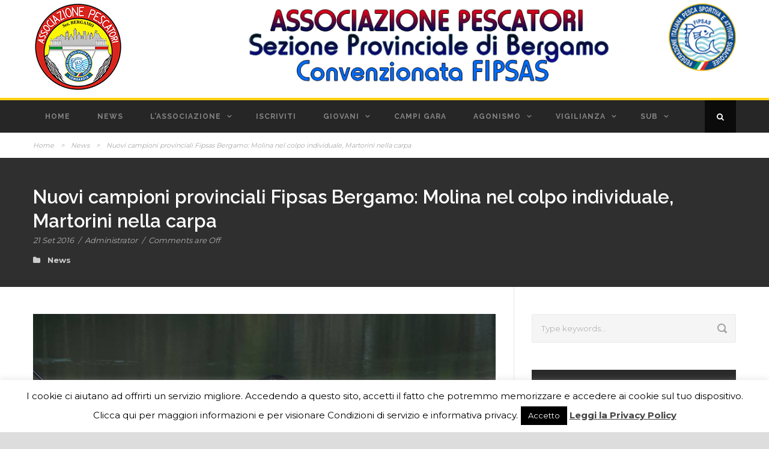

--- FILE ---
content_type: text/html; charset=UTF-8
request_url: https://www.fipsasbergamo.it/nuovi-campioni-provinciali-fipsas-bergamo-molina-nel-colpo-individuale-martorini-nella-carpa/
body_size: 14960
content:
<!DOCTYPE html>
<!--[if IE 7]><html class="ie ie7 ltie8 ltie9" lang="it-IT"><![endif]-->
<!--[if IE 8]><html class="ie ie8 ltie9" lang="it-IT"><![endif]-->
<!--[if !(IE 7) | !(IE 8)  ]><!-->
<html lang="it-IT">
<!--<![endif]-->

<head>
	<meta charset="UTF-8" />
	<meta name="viewport" content="initial-scale=1.0" />	
		
	<link rel="pingback" href="https://www.fipsasbergamo.it/xmlrpc.php" />
	<title>Nuovi campioni provinciali Fipsas Bergamo: Molina nel colpo individuale, Martorini nella carpa &#8211; Fipsas Bergamo</title>
<meta name='robots' content='max-image-preview:large' />
<link rel='dns-prefetch' href='//maps.google.com' />
<link rel='dns-prefetch' href='//platform-api.sharethis.com' />
<link rel='dns-prefetch' href='//fonts.googleapis.com' />
<link rel="alternate" type="application/rss+xml" title="Fipsas Bergamo &raquo; Feed" href="https://www.fipsasbergamo.it/feed/" />
<link rel="alternate" type="application/rss+xml" title="Fipsas Bergamo &raquo; Feed dei commenti" href="https://www.fipsasbergamo.it/comments/feed/" />
<script type="text/javascript">
window._wpemojiSettings = {"baseUrl":"https:\/\/s.w.org\/images\/core\/emoji\/14.0.0\/72x72\/","ext":".png","svgUrl":"https:\/\/s.w.org\/images\/core\/emoji\/14.0.0\/svg\/","svgExt":".svg","source":{"concatemoji":"https:\/\/www.fipsasbergamo.it\/wp-includes\/js\/wp-emoji-release.min.js?ver=6.1.9"}};
/*! This file is auto-generated */
!function(e,a,t){var n,r,o,i=a.createElement("canvas"),p=i.getContext&&i.getContext("2d");function s(e,t){var a=String.fromCharCode,e=(p.clearRect(0,0,i.width,i.height),p.fillText(a.apply(this,e),0,0),i.toDataURL());return p.clearRect(0,0,i.width,i.height),p.fillText(a.apply(this,t),0,0),e===i.toDataURL()}function c(e){var t=a.createElement("script");t.src=e,t.defer=t.type="text/javascript",a.getElementsByTagName("head")[0].appendChild(t)}for(o=Array("flag","emoji"),t.supports={everything:!0,everythingExceptFlag:!0},r=0;r<o.length;r++)t.supports[o[r]]=function(e){if(p&&p.fillText)switch(p.textBaseline="top",p.font="600 32px Arial",e){case"flag":return s([127987,65039,8205,9895,65039],[127987,65039,8203,9895,65039])?!1:!s([55356,56826,55356,56819],[55356,56826,8203,55356,56819])&&!s([55356,57332,56128,56423,56128,56418,56128,56421,56128,56430,56128,56423,56128,56447],[55356,57332,8203,56128,56423,8203,56128,56418,8203,56128,56421,8203,56128,56430,8203,56128,56423,8203,56128,56447]);case"emoji":return!s([129777,127995,8205,129778,127999],[129777,127995,8203,129778,127999])}return!1}(o[r]),t.supports.everything=t.supports.everything&&t.supports[o[r]],"flag"!==o[r]&&(t.supports.everythingExceptFlag=t.supports.everythingExceptFlag&&t.supports[o[r]]);t.supports.everythingExceptFlag=t.supports.everythingExceptFlag&&!t.supports.flag,t.DOMReady=!1,t.readyCallback=function(){t.DOMReady=!0},t.supports.everything||(n=function(){t.readyCallback()},a.addEventListener?(a.addEventListener("DOMContentLoaded",n,!1),e.addEventListener("load",n,!1)):(e.attachEvent("onload",n),a.attachEvent("onreadystatechange",function(){"complete"===a.readyState&&t.readyCallback()})),(e=t.source||{}).concatemoji?c(e.concatemoji):e.wpemoji&&e.twemoji&&(c(e.twemoji),c(e.wpemoji)))}(window,document,window._wpemojiSettings);
</script>
<style type="text/css">
img.wp-smiley,
img.emoji {
	display: inline !important;
	border: none !important;
	box-shadow: none !important;
	height: 1em !important;
	width: 1em !important;
	margin: 0 0.07em !important;
	vertical-align: -0.1em !important;
	background: none !important;
	padding: 0 !important;
}
</style>
	<link rel='stylesheet' id='twb-open-sans-css' href='https://fonts.googleapis.com/css?family=Open+Sans%3A300%2C400%2C500%2C600%2C700%2C800&#038;display=swap&#038;ver=6.1.9' type='text/css' media='all' />
<link rel='stylesheet' id='twbbwg-global-css' href='https://www.fipsasbergamo.it/wp-content/plugins/photo-gallery/booster/assets/css/global.css?ver=1.0.0' type='text/css' media='all' />
<link rel='stylesheet' id='wp-block-library-css' href='https://www.fipsasbergamo.it/wp-includes/css/dist/block-library/style.min.css?ver=6.1.9' type='text/css' media='all' />
<link rel='stylesheet' id='classic-theme-styles-css' href='https://www.fipsasbergamo.it/wp-includes/css/classic-themes.min.css?ver=1' type='text/css' media='all' />
<style id='global-styles-inline-css' type='text/css'>
body{--wp--preset--color--black: #000000;--wp--preset--color--cyan-bluish-gray: #abb8c3;--wp--preset--color--white: #ffffff;--wp--preset--color--pale-pink: #f78da7;--wp--preset--color--vivid-red: #cf2e2e;--wp--preset--color--luminous-vivid-orange: #ff6900;--wp--preset--color--luminous-vivid-amber: #fcb900;--wp--preset--color--light-green-cyan: #7bdcb5;--wp--preset--color--vivid-green-cyan: #00d084;--wp--preset--color--pale-cyan-blue: #8ed1fc;--wp--preset--color--vivid-cyan-blue: #0693e3;--wp--preset--color--vivid-purple: #9b51e0;--wp--preset--gradient--vivid-cyan-blue-to-vivid-purple: linear-gradient(135deg,rgba(6,147,227,1) 0%,rgb(155,81,224) 100%);--wp--preset--gradient--light-green-cyan-to-vivid-green-cyan: linear-gradient(135deg,rgb(122,220,180) 0%,rgb(0,208,130) 100%);--wp--preset--gradient--luminous-vivid-amber-to-luminous-vivid-orange: linear-gradient(135deg,rgba(252,185,0,1) 0%,rgba(255,105,0,1) 100%);--wp--preset--gradient--luminous-vivid-orange-to-vivid-red: linear-gradient(135deg,rgba(255,105,0,1) 0%,rgb(207,46,46) 100%);--wp--preset--gradient--very-light-gray-to-cyan-bluish-gray: linear-gradient(135deg,rgb(238,238,238) 0%,rgb(169,184,195) 100%);--wp--preset--gradient--cool-to-warm-spectrum: linear-gradient(135deg,rgb(74,234,220) 0%,rgb(151,120,209) 20%,rgb(207,42,186) 40%,rgb(238,44,130) 60%,rgb(251,105,98) 80%,rgb(254,248,76) 100%);--wp--preset--gradient--blush-light-purple: linear-gradient(135deg,rgb(255,206,236) 0%,rgb(152,150,240) 100%);--wp--preset--gradient--blush-bordeaux: linear-gradient(135deg,rgb(254,205,165) 0%,rgb(254,45,45) 50%,rgb(107,0,62) 100%);--wp--preset--gradient--luminous-dusk: linear-gradient(135deg,rgb(255,203,112) 0%,rgb(199,81,192) 50%,rgb(65,88,208) 100%);--wp--preset--gradient--pale-ocean: linear-gradient(135deg,rgb(255,245,203) 0%,rgb(182,227,212) 50%,rgb(51,167,181) 100%);--wp--preset--gradient--electric-grass: linear-gradient(135deg,rgb(202,248,128) 0%,rgb(113,206,126) 100%);--wp--preset--gradient--midnight: linear-gradient(135deg,rgb(2,3,129) 0%,rgb(40,116,252) 100%);--wp--preset--duotone--dark-grayscale: url('#wp-duotone-dark-grayscale');--wp--preset--duotone--grayscale: url('#wp-duotone-grayscale');--wp--preset--duotone--purple-yellow: url('#wp-duotone-purple-yellow');--wp--preset--duotone--blue-red: url('#wp-duotone-blue-red');--wp--preset--duotone--midnight: url('#wp-duotone-midnight');--wp--preset--duotone--magenta-yellow: url('#wp-duotone-magenta-yellow');--wp--preset--duotone--purple-green: url('#wp-duotone-purple-green');--wp--preset--duotone--blue-orange: url('#wp-duotone-blue-orange');--wp--preset--font-size--small: 13px;--wp--preset--font-size--medium: 20px;--wp--preset--font-size--large: 36px;--wp--preset--font-size--x-large: 42px;--wp--preset--spacing--20: 0.44rem;--wp--preset--spacing--30: 0.67rem;--wp--preset--spacing--40: 1rem;--wp--preset--spacing--50: 1.5rem;--wp--preset--spacing--60: 2.25rem;--wp--preset--spacing--70: 3.38rem;--wp--preset--spacing--80: 5.06rem;}:where(.is-layout-flex){gap: 0.5em;}body .is-layout-flow > .alignleft{float: left;margin-inline-start: 0;margin-inline-end: 2em;}body .is-layout-flow > .alignright{float: right;margin-inline-start: 2em;margin-inline-end: 0;}body .is-layout-flow > .aligncenter{margin-left: auto !important;margin-right: auto !important;}body .is-layout-constrained > .alignleft{float: left;margin-inline-start: 0;margin-inline-end: 2em;}body .is-layout-constrained > .alignright{float: right;margin-inline-start: 2em;margin-inline-end: 0;}body .is-layout-constrained > .aligncenter{margin-left: auto !important;margin-right: auto !important;}body .is-layout-constrained > :where(:not(.alignleft):not(.alignright):not(.alignfull)){max-width: var(--wp--style--global--content-size);margin-left: auto !important;margin-right: auto !important;}body .is-layout-constrained > .alignwide{max-width: var(--wp--style--global--wide-size);}body .is-layout-flex{display: flex;}body .is-layout-flex{flex-wrap: wrap;align-items: center;}body .is-layout-flex > *{margin: 0;}:where(.wp-block-columns.is-layout-flex){gap: 2em;}.has-black-color{color: var(--wp--preset--color--black) !important;}.has-cyan-bluish-gray-color{color: var(--wp--preset--color--cyan-bluish-gray) !important;}.has-white-color{color: var(--wp--preset--color--white) !important;}.has-pale-pink-color{color: var(--wp--preset--color--pale-pink) !important;}.has-vivid-red-color{color: var(--wp--preset--color--vivid-red) !important;}.has-luminous-vivid-orange-color{color: var(--wp--preset--color--luminous-vivid-orange) !important;}.has-luminous-vivid-amber-color{color: var(--wp--preset--color--luminous-vivid-amber) !important;}.has-light-green-cyan-color{color: var(--wp--preset--color--light-green-cyan) !important;}.has-vivid-green-cyan-color{color: var(--wp--preset--color--vivid-green-cyan) !important;}.has-pale-cyan-blue-color{color: var(--wp--preset--color--pale-cyan-blue) !important;}.has-vivid-cyan-blue-color{color: var(--wp--preset--color--vivid-cyan-blue) !important;}.has-vivid-purple-color{color: var(--wp--preset--color--vivid-purple) !important;}.has-black-background-color{background-color: var(--wp--preset--color--black) !important;}.has-cyan-bluish-gray-background-color{background-color: var(--wp--preset--color--cyan-bluish-gray) !important;}.has-white-background-color{background-color: var(--wp--preset--color--white) !important;}.has-pale-pink-background-color{background-color: var(--wp--preset--color--pale-pink) !important;}.has-vivid-red-background-color{background-color: var(--wp--preset--color--vivid-red) !important;}.has-luminous-vivid-orange-background-color{background-color: var(--wp--preset--color--luminous-vivid-orange) !important;}.has-luminous-vivid-amber-background-color{background-color: var(--wp--preset--color--luminous-vivid-amber) !important;}.has-light-green-cyan-background-color{background-color: var(--wp--preset--color--light-green-cyan) !important;}.has-vivid-green-cyan-background-color{background-color: var(--wp--preset--color--vivid-green-cyan) !important;}.has-pale-cyan-blue-background-color{background-color: var(--wp--preset--color--pale-cyan-blue) !important;}.has-vivid-cyan-blue-background-color{background-color: var(--wp--preset--color--vivid-cyan-blue) !important;}.has-vivid-purple-background-color{background-color: var(--wp--preset--color--vivid-purple) !important;}.has-black-border-color{border-color: var(--wp--preset--color--black) !important;}.has-cyan-bluish-gray-border-color{border-color: var(--wp--preset--color--cyan-bluish-gray) !important;}.has-white-border-color{border-color: var(--wp--preset--color--white) !important;}.has-pale-pink-border-color{border-color: var(--wp--preset--color--pale-pink) !important;}.has-vivid-red-border-color{border-color: var(--wp--preset--color--vivid-red) !important;}.has-luminous-vivid-orange-border-color{border-color: var(--wp--preset--color--luminous-vivid-orange) !important;}.has-luminous-vivid-amber-border-color{border-color: var(--wp--preset--color--luminous-vivid-amber) !important;}.has-light-green-cyan-border-color{border-color: var(--wp--preset--color--light-green-cyan) !important;}.has-vivid-green-cyan-border-color{border-color: var(--wp--preset--color--vivid-green-cyan) !important;}.has-pale-cyan-blue-border-color{border-color: var(--wp--preset--color--pale-cyan-blue) !important;}.has-vivid-cyan-blue-border-color{border-color: var(--wp--preset--color--vivid-cyan-blue) !important;}.has-vivid-purple-border-color{border-color: var(--wp--preset--color--vivid-purple) !important;}.has-vivid-cyan-blue-to-vivid-purple-gradient-background{background: var(--wp--preset--gradient--vivid-cyan-blue-to-vivid-purple) !important;}.has-light-green-cyan-to-vivid-green-cyan-gradient-background{background: var(--wp--preset--gradient--light-green-cyan-to-vivid-green-cyan) !important;}.has-luminous-vivid-amber-to-luminous-vivid-orange-gradient-background{background: var(--wp--preset--gradient--luminous-vivid-amber-to-luminous-vivid-orange) !important;}.has-luminous-vivid-orange-to-vivid-red-gradient-background{background: var(--wp--preset--gradient--luminous-vivid-orange-to-vivid-red) !important;}.has-very-light-gray-to-cyan-bluish-gray-gradient-background{background: var(--wp--preset--gradient--very-light-gray-to-cyan-bluish-gray) !important;}.has-cool-to-warm-spectrum-gradient-background{background: var(--wp--preset--gradient--cool-to-warm-spectrum) !important;}.has-blush-light-purple-gradient-background{background: var(--wp--preset--gradient--blush-light-purple) !important;}.has-blush-bordeaux-gradient-background{background: var(--wp--preset--gradient--blush-bordeaux) !important;}.has-luminous-dusk-gradient-background{background: var(--wp--preset--gradient--luminous-dusk) !important;}.has-pale-ocean-gradient-background{background: var(--wp--preset--gradient--pale-ocean) !important;}.has-electric-grass-gradient-background{background: var(--wp--preset--gradient--electric-grass) !important;}.has-midnight-gradient-background{background: var(--wp--preset--gradient--midnight) !important;}.has-small-font-size{font-size: var(--wp--preset--font-size--small) !important;}.has-medium-font-size{font-size: var(--wp--preset--font-size--medium) !important;}.has-large-font-size{font-size: var(--wp--preset--font-size--large) !important;}.has-x-large-font-size{font-size: var(--wp--preset--font-size--x-large) !important;}
.wp-block-navigation a:where(:not(.wp-element-button)){color: inherit;}
:where(.wp-block-columns.is-layout-flex){gap: 2em;}
.wp-block-pullquote{font-size: 1.5em;line-height: 1.6;}
</style>
<link rel='stylesheet' id='fontawsome-css-css' href='https://www.fipsasbergamo.it/wp-content/plugins/accesspress-social-login-lite/css/font-awesome/font-awesome.min.css?ver=3.3.8' type='text/css' media='all' />
<link rel='stylesheet' id='apsl-frontend-css-css' href='https://www.fipsasbergamo.it/wp-content/plugins/accesspress-social-login-lite/css/frontend.css?ver=3.3.8' type='text/css' media='all' />
<link rel='stylesheet' id='contact-form-7-css' href='https://www.fipsasbergamo.it/wp-content/plugins/contact-form-7/includes/css/styles.css?ver=5.1.1' type='text/css' media='all' />
<link rel='stylesheet' id='cookie-law-info-css' href='https://www.fipsasbergamo.it/wp-content/plugins/cookie-law-info/legacy/public/css/cookie-law-info-public.css?ver=3.3.5' type='text/css' media='all' />
<link rel='stylesheet' id='cookie-law-info-gdpr-css' href='https://www.fipsasbergamo.it/wp-content/plugins/cookie-law-info/legacy/public/css/cookie-law-info-gdpr.css?ver=3.3.5' type='text/css' media='all' />
<link rel='stylesheet' id='bwg_fonts-css' href='https://www.fipsasbergamo.it/wp-content/plugins/photo-gallery/css/bwg-fonts/fonts.css?ver=0.0.1' type='text/css' media='all' />
<link rel='stylesheet' id='sumoselect-css' href='https://www.fipsasbergamo.it/wp-content/plugins/photo-gallery/css/sumoselect.min.css?ver=3.4.6' type='text/css' media='all' />
<link rel='stylesheet' id='mCustomScrollbar-css' href='https://www.fipsasbergamo.it/wp-content/plugins/photo-gallery/css/jquery.mCustomScrollbar.min.css?ver=3.1.5' type='text/css' media='all' />
<link rel='stylesheet' id='bwg_frontend-css' href='https://www.fipsasbergamo.it/wp-content/plugins/photo-gallery/css/styles.min.css?ver=1.8.35' type='text/css' media='all' />
<link rel='stylesheet' id='bkswcss-css' href='https://www.fipsasbergamo.it/wp-content/plugins/tnm-shortcode/css/shortcode.css?ver=6.1.9' type='text/css' media='all' />
<link rel='stylesheet' id='wpgmp-frontend-css' href='https://www.fipsasbergamo.it/wp-content/plugins/wp-google-map-plugin/assets/css/wpgmp_all_frontend.css?ver=4.8.4' type='text/css' media='all' />
<link rel='stylesheet' id='style-css' href='https://www.fipsasbergamo.it/wp-content/themes/urbanmag/style.css?ver=6.1.9' type='text/css' media='all' />
<link rel='stylesheet' id='Raleway-google-font-css' href='https://fonts.googleapis.com/css?family=Raleway%3A100%2C200%2C300%2Cregular%2C500%2C600%2C700%2C800%2C900&#038;subset=latin&#038;ver=6.1.9' type='text/css' media='all' />
<link rel='stylesheet' id='Montserrat-google-font-css' href='https://fonts.googleapis.com/css?family=Montserrat%3Aregular%2C700&#038;subset=latin&#038;ver=6.1.9' type='text/css' media='all' />
<link rel='stylesheet' id='superfish-css' href='https://www.fipsasbergamo.it/wp-content/themes/urbanmag/plugins/superfish/css/superfish.css?ver=6.1.9' type='text/css' media='all' />
<link rel='stylesheet' id='dlmenu-css' href='https://www.fipsasbergamo.it/wp-content/themes/urbanmag/plugins/dl-menu/component.css?ver=6.1.9' type='text/css' media='all' />
<link rel='stylesheet' id='font-awesome-css' href='https://www.fipsasbergamo.it/wp-content/themes/urbanmag/plugins/font-awesome-new/css/font-awesome.min.css?ver=6.1.9' type='text/css' media='all' />
<link rel='stylesheet' id='jquery-fancybox-css' href='https://www.fipsasbergamo.it/wp-content/themes/urbanmag/plugins/fancybox/jquery.fancybox.css?ver=6.1.9' type='text/css' media='all' />
<link rel='stylesheet' id='flexslider-css' href='https://www.fipsasbergamo.it/wp-content/themes/urbanmag/plugins/flexslider/flexslider.css?ver=6.1.9' type='text/css' media='all' />
<link rel='stylesheet' id='style-responsive-css' href='https://www.fipsasbergamo.it/wp-content/themes/urbanmag/stylesheet/style-responsive.css?ver=6.1.9' type='text/css' media='all' />
<link rel='stylesheet' id='style-custom-css' href='https://www.fipsasbergamo.it/wp-content/themes/urbanmag/stylesheet/style-custom.css?ver=6.1.9' type='text/css' media='all' />
<link rel='stylesheet' id='login-with-ajax-css' href='https://www.fipsasbergamo.it/wp-content/plugins/login-with-ajax/templates/widget.css?ver=4.4' type='text/css' media='all' />
<link rel='stylesheet' id='tablepress-default-css' href='https://www.fipsasbergamo.it/wp-content/tablepress-combined.min.css?ver=1' type='text/css' media='all' />
<script type='text/javascript' src='https://www.fipsasbergamo.it/wp-includes/js/jquery/jquery.min.js?ver=3.6.1' id='jquery-core-js'></script>
<script type='text/javascript' src='https://www.fipsasbergamo.it/wp-includes/js/jquery/jquery-migrate.min.js?ver=3.3.2' id='jquery-migrate-js'></script>
<script type='text/javascript' src='https://www.fipsasbergamo.it/wp-content/plugins/photo-gallery/booster/assets/js/circle-progress.js?ver=1.2.2' id='twbbwg-circle-js'></script>
<script type='text/javascript' id='twbbwg-global-js-extra'>
/* <![CDATA[ */
var twb = {"nonce":"e17ad27125","ajax_url":"https:\/\/www.fipsasbergamo.it\/wp-admin\/admin-ajax.php","plugin_url":"https:\/\/www.fipsasbergamo.it\/wp-content\/plugins\/photo-gallery\/booster","href":"https:\/\/www.fipsasbergamo.it\/wp-admin\/admin.php?page=twbbwg_photo-gallery"};
var twb = {"nonce":"e17ad27125","ajax_url":"https:\/\/www.fipsasbergamo.it\/wp-admin\/admin-ajax.php","plugin_url":"https:\/\/www.fipsasbergamo.it\/wp-content\/plugins\/photo-gallery\/booster","href":"https:\/\/www.fipsasbergamo.it\/wp-admin\/admin.php?page=twbbwg_photo-gallery"};
/* ]]> */
</script>
<script type='text/javascript' src='https://www.fipsasbergamo.it/wp-content/plugins/photo-gallery/booster/assets/js/global.js?ver=1.0.0' id='twbbwg-global-js'></script>
<script type='text/javascript' src='https://www.fipsasbergamo.it/wp-content/plugins/accesspress-social-login-lite/js/frontend.js?ver=3.3.8' id='apsl-frontend-js-js'></script>
<script type='text/javascript' id='cookie-law-info-js-extra'>
/* <![CDATA[ */
var Cli_Data = {"nn_cookie_ids":[],"cookielist":[],"non_necessary_cookies":[],"ccpaEnabled":"","ccpaRegionBased":"","ccpaBarEnabled":"","strictlyEnabled":["necessary","obligatoire"],"ccpaType":"gdpr","js_blocking":"","custom_integration":"","triggerDomRefresh":"","secure_cookies":""};
var cli_cookiebar_settings = {"animate_speed_hide":"500","animate_speed_show":"500","background":"#fff","border":"#444","border_on":"","button_1_button_colour":"#000","button_1_button_hover":"#000000","button_1_link_colour":"#fff","button_1_as_button":"1","button_1_new_win":"","button_2_button_colour":"#333","button_2_button_hover":"#292929","button_2_link_colour":"#444","button_2_as_button":"","button_2_hidebar":"","button_3_button_colour":"#000","button_3_button_hover":"#000000","button_3_link_colour":"#fff","button_3_as_button":"1","button_3_new_win":"","button_4_button_colour":"#000","button_4_button_hover":"#000000","button_4_link_colour":"#fff","button_4_as_button":"1","button_7_button_colour":"#61a229","button_7_button_hover":"#4e8221","button_7_link_colour":"#fff","button_7_as_button":"1","button_7_new_win":"","font_family":"inherit","header_fix":"","notify_animate_hide":"1","notify_animate_show":"","notify_div_id":"#cookie-law-info-bar","notify_position_horizontal":"right","notify_position_vertical":"bottom","scroll_close":"","scroll_close_reload":"","accept_close_reload":"","reject_close_reload":"","showagain_tab":"1","showagain_background":"#fff","showagain_border":"#000","showagain_div_id":"#cookie-law-info-again","showagain_x_position":"100px","text":"#000","show_once_yn":"","show_once":"10000","logging_on":"","as_popup":"","popup_overlay":"1","bar_heading_text":"","cookie_bar_as":"banner","popup_showagain_position":"bottom-right","widget_position":"left"};
var log_object = {"ajax_url":"https:\/\/www.fipsasbergamo.it\/wp-admin\/admin-ajax.php"};
/* ]]> */
</script>
<script type='text/javascript' src='https://www.fipsasbergamo.it/wp-content/plugins/cookie-law-info/legacy/public/js/cookie-law-info-public.js?ver=3.3.5' id='cookie-law-info-js'></script>
<script type='text/javascript' src='https://www.fipsasbergamo.it/wp-content/plugins/photo-gallery/js/jquery.sumoselect.min.js?ver=3.4.6' id='sumoselect-js'></script>
<script type='text/javascript' src='https://www.fipsasbergamo.it/wp-content/plugins/photo-gallery/js/tocca.min.js?ver=2.0.9' id='bwg_mobile-js'></script>
<script type='text/javascript' src='https://www.fipsasbergamo.it/wp-content/plugins/photo-gallery/js/jquery.mCustomScrollbar.concat.min.js?ver=3.1.5' id='mCustomScrollbar-js'></script>
<script type='text/javascript' src='https://www.fipsasbergamo.it/wp-content/plugins/photo-gallery/js/jquery.fullscreen.min.js?ver=0.6.0' id='jquery-fullscreen-js'></script>
<script type='text/javascript' id='bwg_frontend-js-extra'>
/* <![CDATA[ */
var bwg_objectsL10n = {"bwg_field_required":"campo obbligatorio.","bwg_mail_validation":"Questo non \u00e8 un indirizzo email valido. ","bwg_search_result":"Non ci sono immagini corrispondenti alla tua ricerca.","bwg_select_tag":"Select Tag","bwg_order_by":"Order By","bwg_search":"Cerca","bwg_show_ecommerce":"Show Ecommerce","bwg_hide_ecommerce":"Hide Ecommerce","bwg_show_comments":"Mostra commenti","bwg_hide_comments":"Nascondi commenti","bwg_restore":"Ripristina","bwg_maximize":"Massimizza","bwg_fullscreen":"Schermo intero","bwg_exit_fullscreen":"Uscire a schermo intero","bwg_search_tag":"SEARCH...","bwg_tag_no_match":"No tags found","bwg_all_tags_selected":"All tags selected","bwg_tags_selected":"tags selected","play":"Riproduci","pause":"Pausa","is_pro":"","bwg_play":"Riproduci","bwg_pause":"Pausa","bwg_hide_info":"Nascondi informazioni","bwg_show_info":"Mostra info","bwg_hide_rating":"Hide rating","bwg_show_rating":"Show rating","ok":"Ok","cancel":"Cancel","select_all":"Select all","lazy_load":"0","lazy_loader":"https:\/\/www.fipsasbergamo.it\/wp-content\/plugins\/photo-gallery\/images\/ajax_loader.png","front_ajax":"0","bwg_tag_see_all":"vedi tutti i tag","bwg_tag_see_less":"see less tags"};
/* ]]> */
</script>
<script type='text/javascript' src='https://www.fipsasbergamo.it/wp-content/plugins/photo-gallery/js/scripts.min.js?ver=1.8.35' id='bwg_frontend-js'></script>
<script type='text/javascript' src='//platform-api.sharethis.com/js/sharethis.js#source=googleanalytics-wordpress#product=ga' id='googleanalytics-platform-sharethis-js'></script>
<script type='text/javascript' id='login-with-ajax-js-extra'>
/* <![CDATA[ */
var LWA = {"ajaxurl":"https:\/\/www.fipsasbergamo.it\/wp-admin\/admin-ajax.php","off":""};
/* ]]> */
</script>
<script type='text/javascript' src='https://www.fipsasbergamo.it/wp-content/plugins/login-with-ajax/templates/login-with-ajax.legacy.min.js?ver=4.4' id='login-with-ajax-js'></script>
<script type='text/javascript' src='https://www.fipsasbergamo.it/wp-content/plugins/login-with-ajax/ajaxify/ajaxify.min.js?ver=4.4' id='login-with-ajax-ajaxify-js'></script>
<link rel="https://api.w.org/" href="https://www.fipsasbergamo.it/wp-json/" /><link rel="alternate" type="application/json" href="https://www.fipsasbergamo.it/wp-json/wp/v2/posts/4511" /><link rel="EditURI" type="application/rsd+xml" title="RSD" href="https://www.fipsasbergamo.it/xmlrpc.php?rsd" />
<link rel="wlwmanifest" type="application/wlwmanifest+xml" href="https://www.fipsasbergamo.it/wp-includes/wlwmanifest.xml" />
<meta name="generator" content="WordPress 6.1.9" />
<link rel="canonical" href="https://www.fipsasbergamo.it/nuovi-campioni-provinciali-fipsas-bergamo-molina-nel-colpo-individuale-martorini-nella-carpa/" />
<link rel='shortlink' href='https://www.fipsasbergamo.it/?p=4511' />
<link rel="alternate" type="application/json+oembed" href="https://www.fipsasbergamo.it/wp-json/oembed/1.0/embed?url=https%3A%2F%2Fwww.fipsasbergamo.it%2Fnuovi-campioni-provinciali-fipsas-bergamo-molina-nel-colpo-individuale-martorini-nella-carpa%2F" />
<link rel="alternate" type="text/xml+oembed" href="https://www.fipsasbergamo.it/wp-json/oembed/1.0/embed?url=https%3A%2F%2Fwww.fipsasbergamo.it%2Fnuovi-campioni-provinciali-fipsas-bergamo-molina-nel-colpo-individuale-martorini-nella-carpa%2F&#038;format=xml" />
<meta name="generator" content="Redux 4.5.7" /><!-- load the script for older ie version -->
<!--[if lt IE 9]>
<script src="https://www.fipsasbergamo.it/wp-content/themes/urbanmag/javascript/html5.js" type="text/javascript"></script>
<script src="https://www.fipsasbergamo.it/wp-content/themes/urbanmag/plugins/easy-pie-chart/excanvas.js" type="text/javascript"></script>
<![endif]-->
<script>
(function() {
	(function (i, s, o, g, r, a, m) {
		i['GoogleAnalyticsObject'] = r;
		i[r] = i[r] || function () {
				(i[r].q = i[r].q || []).push(arguments)
			}, i[r].l = 1 * new Date();
		a = s.createElement(o),
			m = s.getElementsByTagName(o)[0];
		a.async = 1;
		a.src = g;
		m.parentNode.insertBefore(a, m)
	})(window, document, 'script', 'https://google-analytics.com/analytics.js', 'ga');

	ga('create', 'UA-2108457-19', 'auto');
			ga('send', 'pageview');
	})();
</script>
		<style type="text/css" id="wp-custom-css">
			.gdlr-header-container {
 height: 200.4px;
}
		</style>
		</head>

<body class="post-template-default single single-post postid-4511 single-format-standard">
<div class="body-wrapper  style-header-1 float-menu float-sidebar" data-home="https://www.fipsasbergamo.it" >
		
	<!-- top navigation -->
		
	
		<header class="gdlr-header-wrapper normal-header"  >

		<!-- logo -->
		<div class="gdlr-header-container container">
			<div class="gdlr-header-inner">
				<!-- logo -->
				<div class="gdlr-logo">
					<a href="https://www.fipsasbergamo.it" >
						<img src="https://www.fipsasbergamo.it/wp-content/uploads/2023/03/logo_fipsas_bergamo-150.jpg" alt="" width="150" height="150" />					</a>
					<div class="gdlr-responsive-navigation dl-menuwrapper" id="gdlr-responsive-navigation" ><button class="dl-trigger">Open Menu</button><ul id="menu-principale" class="dl-menu gdlr-main-mobile-menu"><li id="menu-item-11972" class="menu-item menu-item-type-post_type menu-item-object-page menu-item-home menu-item-11972"><a href="https://www.fipsasbergamo.it/">Home</a></li>
<li id="menu-item-7860" class="menu-item menu-item-type-taxonomy menu-item-object-category current-post-ancestor current-menu-parent current-post-parent menu-item-7860"><a href="https://www.fipsasbergamo.it/category/news/">News</a></li>
<li id="menu-item-666" class="menu-item menu-item-type-post_type menu-item-object-page menu-item-has-children menu-item-666"><a href="https://www.fipsasbergamo.it/chi-siamo/">L&#8217;Associazione</a>
<ul class="dl-submenu">
	<li id="menu-item-10204" class="menu-item menu-item-type-post_type menu-item-object-page menu-item-10204"><a href="https://www.fipsasbergamo.it/storia/">Storia</a></li>
	<li id="menu-item-5593" class="menu-item menu-item-type-post_type menu-item-object-page menu-item-5593"><a href="https://www.fipsasbergamo.it/statuto/">Statuto</a></li>
	<li id="menu-item-669" class="menu-item menu-item-type-post_type menu-item-object-page menu-item-669"><a href="https://www.fipsasbergamo.it/direttivo/">Direttivo</a></li>
	<li id="menu-item-13677" class="menu-item menu-item-type-post_type menu-item-object-page menu-item-13677"><a href="https://www.fipsasbergamo.it/contact-us/">Contatti</a></li>
	<li id="menu-item-8185" class="menu-item menu-item-type-post_type menu-item-object-page menu-item-8185"><a href="https://www.fipsasbergamo.it/home/attivita-fipsas-bergamo-le-relazioni-annuali/">Relazioni annuali</a></li>
	<li id="menu-item-8826" class="menu-item menu-item-type-post_type menu-item-object-page menu-item-8826"><a href="https://www.fipsasbergamo.it/polizza-assicurativa/">Polizza assicurativa</a></li>
	<li id="menu-item-8460" class="menu-item menu-item-type-post_type menu-item-object-page menu-item-8460"><a href="https://www.fipsasbergamo.it/home/informativa-privacy/">Informativa privacy</a></li>
	<li id="menu-item-670" class="menu-item menu-item-type-post_type menu-item-object-page menu-item-670"><a href="https://www.fipsasbergamo.it/tesseramento/">Tesseramento</a></li>
	<li id="menu-item-667" class="menu-item menu-item-type-post_type menu-item-object-page menu-item-667"><a href="https://www.fipsasbergamo.it/affiliazione/">Affiliati</a></li>
	<li id="menu-item-5592" class="menu-item menu-item-type-post_type menu-item-object-page menu-item-5592"><a href="https://www.fipsasbergamo.it/licenza/">La licenza</a></li>
	<li id="menu-item-685" class="menu-item menu-item-type-custom menu-item-object-custom menu-item-has-children menu-item-685"><a href="#">Gli associati</a>
	<ul class="dl-submenu">
		<li id="menu-item-684" class="menu-item menu-item-type-post_type menu-item-object-page menu-item-684"><a href="https://www.fipsasbergamo.it/societa-associate/">Società associate</a></li>
		<li id="menu-item-682" class="menu-item menu-item-type-post_type menu-item-object-page menu-item-682"><a href="https://www.fipsasbergamo.it/negozi-associati-2/">Negozi Associati</a></li>
		<li id="menu-item-683" class="menu-item menu-item-type-post_type menu-item-object-page menu-item-683"><a href="https://www.fipsasbergamo.it/negozi-associati/">Laghetti associati</a></li>
	</ul>
</li>
</ul>
</li>
<li id="menu-item-10194" class="menu-item menu-item-type-post_type menu-item-object-page menu-item-10194"><a href="https://www.fipsasbergamo.it/iscriviti/">Iscriviti</a></li>
<li id="menu-item-10190" class="menu-item menu-item-type-post_type menu-item-object-page menu-item-has-children menu-item-10190"><a href="https://www.fipsasbergamo.it/attivita-giovanile/">Giovani</a>
<ul class="dl-submenu">
	<li id="menu-item-876" class="menu-item menu-item-type-post_type menu-item-object-page menu-item-876"><a href="https://www.fipsasbergamo.it/ragazzi-a-pesca/">Ragazzi a pesca</a></li>
	<li id="menu-item-10191" class="menu-item menu-item-type-post_type menu-item-object-page menu-item-10191"><a href="https://www.fipsasbergamo.it/alla-scoperta-dei-fiumi-e-dei-laghi-della-bergamasca/">Alla scoperta dei fiumi e dei laghi bergamaschi</a></li>
	<li id="menu-item-10198" class="menu-item menu-item-type-post_type menu-item-object-page menu-item-10198"><a href="https://www.fipsasbergamo.it/attivita-giovanile/progetto-predispone/">Progetto Pre.Di.spo.n.e.</a></li>
	<li id="menu-item-13102" class="menu-item menu-item-type-post_type menu-item-object-page menu-item-13102"><a href="https://www.fipsasbergamo.it/progetto-marmorata-marmo-river/">Progetto Marmorata – Marmo River</a></li>
</ul>
</li>
<li id="menu-item-688" class="menu-item menu-item-type-post_type menu-item-object-page menu-item-688"><a href="https://www.fipsasbergamo.it/le-nostre-acque/">Campi gara</a></li>
<li id="menu-item-724" class="menu-item menu-item-type-post_type menu-item-object-page menu-item-has-children menu-item-724"><a href="https://www.fipsasbergamo.it/agonismo/">Agonismo</a>
<ul class="dl-submenu">
	<li id="menu-item-5355" class="menu-item menu-item-type-post_type menu-item-object-page menu-item-5355"><a href="https://www.fipsasbergamo.it/circolari-normative/">Circolari normative</a></li>
	<li id="menu-item-5357" class="menu-item menu-item-type-post_type menu-item-object-page menu-item-5357"><a href="https://www.fipsasbergamo.it/caldenari-e-regolamenti/">Calendario Nazionale</a></li>
	<li id="menu-item-11813" class="menu-item menu-item-type-post_type menu-item-object-page menu-item-11813"><a href="https://www.fipsasbergamo.it/calendario-regionale-2/">Calendario Regionale</a></li>
	<li id="menu-item-5356" class="menu-item menu-item-type-post_type menu-item-object-page menu-item-5356"><a href="https://www.fipsasbergamo.it/calendario-provinciale/">Calendario Provinciale</a></li>
	<li id="menu-item-668" class="menu-item menu-item-type-post_type menu-item-object-page menu-item-668"><a href="https://www.fipsasbergamo.it/commissioni/">Commissioni</a></li>
	<li id="menu-item-806" class="menu-item menu-item-type-post_type menu-item-object-page menu-item-806"><a href="https://www.fipsasbergamo.it/pesca-alla-carpa/">Carpa</a></li>
	<li id="menu-item-808" class="menu-item menu-item-type-post_type menu-item-object-page menu-item-808"><a href="https://www.fipsasbergamo.it/pesca-al-colpo/">Colpo</a></li>
	<li id="menu-item-11810" class="menu-item menu-item-type-post_type menu-item-object-page menu-item-has-children menu-item-11810"><a href="https://www.fipsasbergamo.it/feeder/">Feeder</a>
	<ul class="dl-submenu">
		<li id="menu-item-13877" class="menu-item menu-item-type-post_type menu-item-object-page menu-item-13877"><a href="https://www.fipsasbergamo.it/fisheries-a-feeder/">Fisheries a feeder</a></li>
		<li id="menu-item-13440" class="menu-item menu-item-type-post_type menu-item-object-page menu-item-13440"><a href="https://www.fipsasbergamo.it/feeder/feeder-individuale/">Feeder Individuale Interprovinciale</a></li>
	</ul>
</li>
	<li id="menu-item-5057" class="menu-item menu-item-type-post_type menu-item-object-page menu-item-5057"><a href="https://www.fipsasbergamo.it/pesca-a-mosca-2/">Mosca</a></li>
	<li id="menu-item-11834" class="menu-item menu-item-type-post_type menu-item-object-page menu-item-11834"><a href="https://www.fipsasbergamo.it/predatori/">Predatori</a></li>
	<li id="menu-item-814" class="menu-item menu-item-type-post_type menu-item-object-page menu-item-814"><a href="https://www.fipsasbergamo.it/campionato-provinciale-trota-lago/">Trota Lago</a></li>
	<li id="menu-item-815" class="menu-item menu-item-type-post_type menu-item-object-page menu-item-815"><a href="https://www.fipsasbergamo.it/campionato-provinciale-trota-torrente/">Trota Torrente</a></li>
	<li id="menu-item-13628" class="menu-item menu-item-type-post_type menu-item-object-page menu-item-has-children menu-item-13628"><a href="https://www.fipsasbergamo.it/pesca-spinning/">Esche Artificiali</a>
	<ul class="dl-submenu">
		<li id="menu-item-13629" class="menu-item menu-item-type-post_type menu-item-object-page menu-item-13629"><a href="https://www.fipsasbergamo.it/pesca-spinning/pesca-spinning-coppie/">Pesca Spinning Coppie</a></li>
		<li id="menu-item-13630" class="menu-item menu-item-type-post_type menu-item-object-page menu-item-13630"><a href="https://www.fipsasbergamo.it/pesca-spinning/trota-spinning-serie-1/">Spinning Individuale</a></li>
	</ul>
</li>
</ul>
</li>
<li id="menu-item-3493" class="menu-item menu-item-type-post_type menu-item-object-page menu-item-has-children menu-item-3493"><a href="https://www.fipsasbergamo.it/vigilianza/">Vigilianza</a>
<ul class="dl-submenu">
	<li id="menu-item-5354" class="menu-item menu-item-type-post_type menu-item-object-page menu-item-5354"><a href="https://www.fipsasbergamo.it/calendario-regionale/">I bacini di pesca nella Regione Lombardia</a></li>
</ul>
</li>
<li id="menu-item-945" class="menu-item menu-item-type-custom menu-item-object-custom menu-item-has-children menu-item-945"><a href="#">Sub</a>
<ul class="dl-submenu">
	<li id="menu-item-2581" class="menu-item menu-item-type-taxonomy menu-item-object-category menu-item-2581"><a href="https://www.fipsasbergamo.it/category/attivita-subacque/">Attività subacquee</a></li>
	<li id="menu-item-2582" class="menu-item menu-item-type-taxonomy menu-item-object-category menu-item-2582"><a href="https://www.fipsasbergamo.it/category/didattica-subacquea/">Didattica Subacquea</a></li>
</ul>
</li>
</ul></div>				</div>
				<div class="gdlr-logo-right-banner"><a href="http://www.fipsasbergamo.it" target="_blank" ><img src="https://www.fipsasbergamo.it/wp-content/uploads/2023/03/logo-fipsas-lungo.png" alt="" width="856" height="148" /></a></div>				<div class="clear"></div>
			</div>
		</div>
		<!-- navigation -->
		<div id="gdlr-header-substitute" ></div><div class="gdlr-navigation-wrapper"><div class="gdlr-navigation-container container"><div class="gdlr-navigation-gimmick" id="gdlr-navigation-gimmick"></div><nav class="gdlr-navigation gdlr-align-left" id="gdlr-main-navigation" role="navigation"><ul id="menu-principale-1" class="sf-menu gdlr-main-menu"><li  class="menu-item menu-item-type-post_type menu-item-object-page menu-item-home menu-item-11972menu-item menu-item-type-post_type menu-item-object-page menu-item-home menu-item-11972 gdlr-normal-menu"><a href="https://www.fipsasbergamo.it/">Home</a></li>
<li  class="menu-item menu-item-type-taxonomy menu-item-object-category current-post-ancestor current-menu-parent current-post-parent menu-item-7860menu-item menu-item-type-taxonomy menu-item-object-category current-post-ancestor current-menu-parent current-post-parent menu-item-7860 gdlr-normal-menu"><a href="https://www.fipsasbergamo.it/category/news/">News</a></li>
<li  class="menu-item menu-item-type-post_type menu-item-object-page menu-item-has-children menu-item-666menu-item menu-item-type-post_type menu-item-object-page menu-item-has-children menu-item-666 gdlr-normal-menu"><a href="https://www.fipsasbergamo.it/chi-siamo/" class="sf-with-ul-pre">L&#8217;Associazione</a>
<ul class="sub-menu">
	<li  class="menu-item menu-item-type-post_type menu-item-object-page menu-item-10204"><a href="https://www.fipsasbergamo.it/storia/">Storia</a></li>
	<li  class="menu-item menu-item-type-post_type menu-item-object-page menu-item-5593"><a href="https://www.fipsasbergamo.it/statuto/">Statuto</a></li>
	<li  class="menu-item menu-item-type-post_type menu-item-object-page menu-item-669"><a href="https://www.fipsasbergamo.it/direttivo/">Direttivo</a></li>
	<li  class="menu-item menu-item-type-post_type menu-item-object-page menu-item-13677"><a href="https://www.fipsasbergamo.it/contact-us/">Contatti</a></li>
	<li  class="menu-item menu-item-type-post_type menu-item-object-page menu-item-8185"><a href="https://www.fipsasbergamo.it/home/attivita-fipsas-bergamo-le-relazioni-annuali/">Relazioni annuali</a></li>
	<li  class="menu-item menu-item-type-post_type menu-item-object-page menu-item-8826"><a href="https://www.fipsasbergamo.it/polizza-assicurativa/">Polizza assicurativa</a></li>
	<li  class="menu-item menu-item-type-post_type menu-item-object-page menu-item-8460"><a href="https://www.fipsasbergamo.it/home/informativa-privacy/">Informativa privacy</a></li>
	<li  class="menu-item menu-item-type-post_type menu-item-object-page menu-item-670"><a href="https://www.fipsasbergamo.it/tesseramento/">Tesseramento</a></li>
	<li  class="menu-item menu-item-type-post_type menu-item-object-page menu-item-667"><a href="https://www.fipsasbergamo.it/affiliazione/">Affiliati</a></li>
	<li  class="menu-item menu-item-type-post_type menu-item-object-page menu-item-5592"><a href="https://www.fipsasbergamo.it/licenza/">La licenza</a></li>
	<li  class="menu-item menu-item-type-custom menu-item-object-custom menu-item-has-children menu-item-685"><a href="#" class="sf-with-ul-pre">Gli associati</a>
	<ul class="sub-menu">
		<li  class="menu-item menu-item-type-post_type menu-item-object-page menu-item-684"><a href="https://www.fipsasbergamo.it/societa-associate/">Società associate</a></li>
		<li  class="menu-item menu-item-type-post_type menu-item-object-page menu-item-682"><a href="https://www.fipsasbergamo.it/negozi-associati-2/">Negozi Associati</a></li>
		<li  class="menu-item menu-item-type-post_type menu-item-object-page menu-item-683"><a href="https://www.fipsasbergamo.it/negozi-associati/">Laghetti associati</a></li>
	</ul>
</li>
</ul>
</li>
<li  class="menu-item menu-item-type-post_type menu-item-object-page menu-item-10194menu-item menu-item-type-post_type menu-item-object-page menu-item-10194 gdlr-normal-menu"><a href="https://www.fipsasbergamo.it/iscriviti/">Iscriviti</a></li>
<li  class="menu-item menu-item-type-post_type menu-item-object-page menu-item-has-children menu-item-10190menu-item menu-item-type-post_type menu-item-object-page menu-item-has-children menu-item-10190 gdlr-normal-menu"><a href="https://www.fipsasbergamo.it/attivita-giovanile/" class="sf-with-ul-pre">Giovani</a>
<ul class="sub-menu">
	<li  class="menu-item menu-item-type-post_type menu-item-object-page menu-item-876"><a href="https://www.fipsasbergamo.it/ragazzi-a-pesca/">Ragazzi a pesca</a></li>
	<li  class="menu-item menu-item-type-post_type menu-item-object-page menu-item-10191"><a href="https://www.fipsasbergamo.it/alla-scoperta-dei-fiumi-e-dei-laghi-della-bergamasca/">Alla scoperta dei fiumi e dei laghi bergamaschi</a></li>
	<li  class="menu-item menu-item-type-post_type menu-item-object-page menu-item-10198"><a href="https://www.fipsasbergamo.it/attivita-giovanile/progetto-predispone/">Progetto Pre.Di.spo.n.e.</a></li>
	<li  class="menu-item menu-item-type-post_type menu-item-object-page menu-item-13102"><a href="https://www.fipsasbergamo.it/progetto-marmorata-marmo-river/">Progetto Marmorata – Marmo River</a></li>
</ul>
</li>
<li  class="menu-item menu-item-type-post_type menu-item-object-page menu-item-688menu-item menu-item-type-post_type menu-item-object-page menu-item-688 gdlr-normal-menu"><a href="https://www.fipsasbergamo.it/le-nostre-acque/">Campi gara</a></li>
<li  class="menu-item menu-item-type-post_type menu-item-object-page menu-item-has-children menu-item-724menu-item menu-item-type-post_type menu-item-object-page menu-item-has-children menu-item-724 gdlr-normal-menu"><a href="https://www.fipsasbergamo.it/agonismo/" class="sf-with-ul-pre">Agonismo</a>
<ul class="sub-menu">
	<li  class="menu-item menu-item-type-post_type menu-item-object-page menu-item-5355"><a href="https://www.fipsasbergamo.it/circolari-normative/">Circolari normative</a></li>
	<li  class="menu-item menu-item-type-post_type menu-item-object-page menu-item-5357"><a href="https://www.fipsasbergamo.it/caldenari-e-regolamenti/">Calendario Nazionale</a></li>
	<li  class="menu-item menu-item-type-post_type menu-item-object-page menu-item-11813"><a href="https://www.fipsasbergamo.it/calendario-regionale-2/">Calendario Regionale</a></li>
	<li  class="menu-item menu-item-type-post_type menu-item-object-page menu-item-5356"><a href="https://www.fipsasbergamo.it/calendario-provinciale/">Calendario Provinciale</a></li>
	<li  class="menu-item menu-item-type-post_type menu-item-object-page menu-item-668"><a href="https://www.fipsasbergamo.it/commissioni/">Commissioni</a></li>
	<li  class="menu-item menu-item-type-post_type menu-item-object-page menu-item-806"><a href="https://www.fipsasbergamo.it/pesca-alla-carpa/">Carpa</a></li>
	<li  class="menu-item menu-item-type-post_type menu-item-object-page menu-item-808"><a href="https://www.fipsasbergamo.it/pesca-al-colpo/">Colpo</a></li>
	<li  class="menu-item menu-item-type-post_type menu-item-object-page menu-item-has-children menu-item-11810"><a href="https://www.fipsasbergamo.it/feeder/" class="sf-with-ul-pre">Feeder</a>
	<ul class="sub-menu">
		<li  class="menu-item menu-item-type-post_type menu-item-object-page menu-item-13877"><a href="https://www.fipsasbergamo.it/fisheries-a-feeder/">Fisheries a feeder</a></li>
		<li  class="menu-item menu-item-type-post_type menu-item-object-page menu-item-13440"><a href="https://www.fipsasbergamo.it/feeder/feeder-individuale/">Feeder Individuale Interprovinciale</a></li>
	</ul>
</li>
	<li  class="menu-item menu-item-type-post_type menu-item-object-page menu-item-5057"><a href="https://www.fipsasbergamo.it/pesca-a-mosca-2/">Mosca</a></li>
	<li  class="menu-item menu-item-type-post_type menu-item-object-page menu-item-11834"><a href="https://www.fipsasbergamo.it/predatori/">Predatori</a></li>
	<li  class="menu-item menu-item-type-post_type menu-item-object-page menu-item-814"><a href="https://www.fipsasbergamo.it/campionato-provinciale-trota-lago/">Trota Lago</a></li>
	<li  class="menu-item menu-item-type-post_type menu-item-object-page menu-item-815"><a href="https://www.fipsasbergamo.it/campionato-provinciale-trota-torrente/">Trota Torrente</a></li>
	<li  class="menu-item menu-item-type-post_type menu-item-object-page menu-item-has-children menu-item-13628"><a href="https://www.fipsasbergamo.it/pesca-spinning/" class="sf-with-ul-pre">Esche Artificiali</a>
	<ul class="sub-menu">
		<li  class="menu-item menu-item-type-post_type menu-item-object-page menu-item-13629"><a href="https://www.fipsasbergamo.it/pesca-spinning/pesca-spinning-coppie/">Pesca Spinning Coppie</a></li>
		<li  class="menu-item menu-item-type-post_type menu-item-object-page menu-item-13630"><a href="https://www.fipsasbergamo.it/pesca-spinning/trota-spinning-serie-1/">Spinning Individuale</a></li>
	</ul>
</li>
</ul>
</li>
<li  class="menu-item menu-item-type-post_type menu-item-object-page menu-item-has-children menu-item-3493menu-item menu-item-type-post_type menu-item-object-page menu-item-has-children menu-item-3493 gdlr-normal-menu"><a href="https://www.fipsasbergamo.it/vigilianza/" class="sf-with-ul-pre">Vigilianza</a>
<ul class="sub-menu">
	<li  class="menu-item menu-item-type-post_type menu-item-object-page menu-item-5354"><a href="https://www.fipsasbergamo.it/calendario-regionale/">I bacini di pesca nella Regione Lombardia</a></li>
</ul>
</li>
<li  class="menu-item menu-item-type-custom menu-item-object-custom menu-item-has-children menu-item-945menu-item menu-item-type-custom menu-item-object-custom menu-item-has-children menu-item-945 gdlr-normal-menu"><a href="#" class="sf-with-ul-pre">Sub</a>
<ul class="sub-menu">
	<li  class="menu-item menu-item-type-taxonomy menu-item-object-category menu-item-2581"><a href="https://www.fipsasbergamo.it/category/attivita-subacque/">Attività subacquee</a></li>
	<li  class="menu-item menu-item-type-taxonomy menu-item-object-category menu-item-2582"><a href="https://www.fipsasbergamo.it/category/didattica-subacquea/">Didattica Subacquea</a></li>
</ul>
</li>
</ul><i class="icon-search fa fa-search gdlr-menu-search-button" id="gdlr-menu-search-button" ></i>
<div class="gdlr-menu-search" id="gdlr-menu-search">
	<form method="get" id="searchform" action="https://www.fipsasbergamo.it/">
				<div class="search-text">
			<input type="text" value="Type Keywords" name="s" autocomplete="off" data-default="Type Keywords" />
		</div>
		<input type="submit" value="" />
		<div class="clear"></div>
	</form>	
</div>	
</nav><div class="clear"></div></div></div>		<div class="clear"></div>
	</header>
	
	<div class="gdlr-breadcrumbs-container container" ><div class="gdlr-custom-breadcrumbs"><a href="https://www.fipsasbergamo.it">Home</a> <span class="gdlr-separator">></span> <a href="https://www.fipsasbergamo.it/category/news/">News</a> <span class="gdlr-separator">></span> <span class="current">Nuovi campioni provinciali Fipsas Bergamo: Molina nel colpo individuale, Martorini nella carpa</span></div></div>		
		<div class="gdlr-page-title-wrapper gdlr-blog-page-title-wrapper">
			<div class="gdlr-page-title-container container" >
				<h1 class="gdlr-page-title">Nuovi campioni provinciali Fipsas Bergamo: Molina nel colpo individuale, Martorini nella carpa</h1>
				<div class="gdlr-blog-page-caption"><span class="gdlr-separator">/</span><div class="blog-info blog-date"><a href="https://www.fipsasbergamo.it/2016/09/21/">21 Set 2016</a></div><span class="gdlr-separator">/</span><div class="blog-info blog-author"><a href="https://www.fipsasbergamo.it/author/simone/" title="Articoli scritti da Administrator" rel="author">Administrator</a></div><span class="gdlr-separator">/</span><div class="blog-info blog-comment"><span>Comments are Off</span></div><div class="clear"></div></div>
								<div class="gdlr-blog-page-caption-category"><div class="blog-info blog-category"><i class="fa fa-folder"></i><a href="https://www.fipsasbergamo.it/category/news/" rel="tag">News</a></div><div class="clear"></div></div>
							</div>	
		</div>	
		<!-- is search -->	<div class="content-wrapper"><div class="gdlr-content">

		<div class="with-sidebar-wrapper">
		<div class="with-sidebar-container container">
			<div class="with-sidebar-left eight columns">
				<div class="with-sidebar-content twelve columns">
					<div class="gdlr-item gdlr-blog-single gdlr-item-start-content">

						<!-- get the content based on post format -->
						
<article id="post-4511" class="post-4511 post type-post status-publish format-standard has-post-thumbnail hentry category-news">
	<div class="gdlr-standard-style">
		<div class="gdlr-blog-thumbnail"><a href="https://www.fipsasbergamo.it/wp-content/uploads/2016/09/11113397_10206637579447213_4320131086528598599_n.jpg" data-rel="fancybox" ><img src="https://www.fipsasbergamo.it/wp-content/uploads/2016/09/11113397_10206637579447213_4320131086528598599_n.jpg" alt="" width="960" height="637" /></a></div>		
		
		<div class="blog-content-wrapper" >
			<div class="gdlr-blog-content"><p>E&#8217; ripresa l&#8217;attività di Fipsas Bergamo dopo il Mondiale di Zogno e sono arrivati nuovi campioni provinciali dalla disciplina del colpo e della carpa.</p>
<p>Nell&#8217;individuale colpo il nuovo campione bergamasco è Davide Molina de La Medusa, 1° già nella gara di maggio e anche nella prova conclusiva di Cavo Lama di Novi di Modena, nella gara vinta da Walter Norbiato dei Cannisti Club 2001.</p>
<p>La carpa si è conclusa dopo 4 prove. A laurearsi campione provinciale è stato Marco Martorini della Pescatori Pozzuolesi, l&#8217;unico del plotone a vincere tutte le prove in programma meritandosi così il titolo orobico.<a href="http://www.fipsasbergamo.it/wp-content/uploads/2016/09/14393941_10210666492688858_1046796505_o.jpg" rel="attachment wp-att-4513"><img decoding="async" class="alignleft size-medium wp-image-4513" src="http://www.fipsasbergamo.it/wp-content/uploads/2016/09/14393941_10210666492688858_1046796505_o-300x169.jpg" alt="14393941_10210666492688858_1046796505_o" width="300" height="169" srcset="https://www.fipsasbergamo.it/wp-content/uploads/2016/09/14393941_10210666492688858_1046796505_o-300x169.jpg 300w, https://www.fipsasbergamo.it/wp-content/uploads/2016/09/14393941_10210666492688858_1046796505_o-768x432.jpg 768w, https://www.fipsasbergamo.it/wp-content/uploads/2016/09/14393941_10210666492688858_1046796505_o-1024x576.jpg 1024w, https://www.fipsasbergamo.it/wp-content/uploads/2016/09/14393941_10210666492688858_1046796505_o.jpg 1600w" sizes="(max-width: 300px) 100vw, 300px" /></a></p>
</div>
			<div class="gdlr-social-share">
<span class="social-share-title"><i class="icon-share-o fa fa-share-alt"></i>Share</span>

	<a href="http://www.facebook.com/share.php?u=https://www.fipsasbergamo.it/nuovi-campioni-provinciali-fipsas-bergamo-molina-nel-colpo-individuale-martorini-nella-carpa/" target="_blank">
		<img src="https://www.fipsasbergamo.it/wp-content/themes/urbanmag/images/social-share/facebook.png" alt="facebook-share" width="32" height="32" />
	</a>

	<a href="https://plus.google.com/share?url=https://www.fipsasbergamo.it/nuovi-campioni-provinciali-fipsas-bergamo-molina-nel-colpo-individuale-martorini-nella-carpa/" onclick="javascript:window.open(this.href,'', 'menubar=no,toolbar=no,resizable=yes,scrollbars=yes,height=400,width=500');return false;">
		<img src="https://www.fipsasbergamo.it/wp-content/themes/urbanmag/images/social-share/google-plus.png" alt="google-share" width="32" height="32" />
	</a>

	<a href="http://www.linkedin.com/shareArticle?mini=true&#038;url=https://www.fipsasbergamo.it/nuovi-campioni-provinciali-fipsas-bergamo-molina-nel-colpo-individuale-martorini-nella-carpa/&#038;title=Nuovi%20campioni%20provinciali%20Fipsas%20Bergamo%3A%20Molina%20nel%20colpo%20individuale%2C%20Martorini%20nella%20carpa" target="_blank">
		<img src="https://www.fipsasbergamo.it/wp-content/themes/urbanmag/images/social-share/linkedin.png" alt="linked-share" width="32" height="32" />
	</a>





<div class="clear"></div>
</div>
						
			<div class="gdlr-single-blog-tag">
							</div>
		</div> <!-- blog content wrapper -->
	</div>
</article><!-- #post -->
						<nav class="gdlr-single-nav">
							<div class="previous-nav"><a href="https://www.fipsasbergamo.it/fotogallery-tutte-le-gallerie-fotografiche-del-campionato-del-mondo-di-zogno/" rel="prev"><i class="icon-long-arrow-left fa fa-long-arrow-left"></i><span class="single-nav-text" >Previous Post</span><div class="single-nav-title">FOTOGALLERY- Tutte le gallerie fotografiche del Campionato del Mondo di Zogno</div></a></div>							<div class="next-nav"><a href="https://www.fipsasbergamo.it/mosca-under-23-medaglia-dargento-per-natarelli-dellftw-team/" rel="next"><span class="single-nav-text" >Next Post</span><i class="icon-long-arrow-right fa fa-long-arrow-right"></i><div class="single-nav-title">Mosca Under 23: medaglia d&#8217;argento per Natarelli dell&#8217;FTW Team</div></a></div>							<div class="clear"></div>
						</nav><!-- .nav-single -->
						
						<!-- related post section -->
							
						
						<!-- about author section -->
													<div class="gdlr-post-author">
							<div class="post-author-title" >About Post Author</div>
							<div class="post-author-avartar"><img alt='' src='https://secure.gravatar.com/avatar/7c63cf548e7ad1acd372ca9a6d192180?s=90&#038;d=mm&#038;r=g' srcset='https://secure.gravatar.com/avatar/7c63cf548e7ad1acd372ca9a6d192180?s=180&#038;d=mm&#038;r=g 2x' class='avatar avatar-90 photo' height='90' width='90' loading='lazy' decoding='async'/></div>
							<div class="post-author-content">
							<div class="post-author"><a href="https://www.fipsasbergamo.it/author/simone/" title="Articoli scritti da Administrator" rel="author">Administrator</a></div>
														</div>
							<div class="clear"></div>
							</div>
												

						
<div id="comments" class="gdlr-comments-area">

</div><!-- gdlr-comment-area -->		

					</div>
				</div>
				
				<div class="clear"></div>
			</div>
			
<div class="gdlr-sidebar gdlr-right-sidebar four columns">
	<div class="gdlr-item-start-content sidebar-right-item" >
	<div id="search-3" class="widget widget_search gdlr-item gdlr-widget"><div class="gdl-search-form">
	<form method="get" id="searchform" action="https://www.fipsasbergamo.it/">
				<div class="search-text" id="search-text">
			<input type="text" name="s" id="s" autocomplete="off" data-default="Type keywords..." />
		</div>
		<input type="submit" id="searchsubmit" value="" />
		<div class="clear"></div>
	</form>
</div></div><div id="nav_menu-5" class="widget widget_nav_menu gdlr-item gdlr-widget"><h3 class="gdlr-widget-title">Laghi e Fiumi Bergamaschi</h3><div class="clear"></div><div class="menu-laghi-e-fiumi-container"><ul id="menu-laghi-e-fiumi" class="menu"><li id="menu-item-7332" class="menu-item menu-item-type-post_type menu-item-object-page menu-item-7332"><a href="https://www.fipsasbergamo.it/alla-scoperta-dei-fiumi-e-dei-laghi-della-bergamasca/">Alla scoperta dei fiumi e dei laghi bergamaschi</a></li>
</ul></div></div><div id="nav_menu-4" class="widget widget_nav_menu gdlr-item gdlr-widget"><h3 class="gdlr-widget-title">Manifestazioni</h3><div class="clear"></div><div class="menu-man-container"><ul id="menu-man" class="menu"><li id="menu-item-3331" class="menu-item menu-item-type-taxonomy menu-item-object-category menu-item-3331"><a href="https://www.fipsasbergamo.it/category/manifestazioni-libere/">Manifestazioni libere</a></li>
</ul></div></div><div id="nav_menu-3" class="widget widget_nav_menu gdlr-item gdlr-widget"><h3 class="gdlr-widget-title">Link</h3><div class="clear"></div><div class="menu-link-container"><ul id="menu-link" class="menu"><li id="menu-item-2441" class="menu-item menu-item-type-custom menu-item-object-custom menu-item-2441"><a target="_blank" rel="noopener" href="http://portale.fipsas.it/">Fipsas Nazionale</a></li>
<li id="menu-item-2442" class="menu-item menu-item-type-custom menu-item-object-custom menu-item-2442"><a target="_blank" rel="noopener" href="http://www.ecodibergamo.it/">Eco di Bergamo</a></li>
<li id="menu-item-2609" class="menu-item menu-item-type-custom menu-item-object-custom menu-item-2609"><a href="http://www.provincia.bergamo.it/ProvBgSettori/provBgSettoriHomePageProcess.jsp?myAction=&#038;page=&#038;folderID=113400">Provincia di Bergamo</a></li>
</ul></div></div>	</div>
</div>
			<div class="clear"></div>
		</div>				
	</div>				

</div><!-- gdlr-content -->
		<div class="clear" ></div>
	</div><!-- content wrapper -->

		
	<footer class="footer-wrapper" >
				<div class="footer-container container">
										<div class="footer-column four columns" id="footer-widget-1" >
					<div id="search-3" class="widget widget_search gdlr-item gdlr-widget"><div class="gdl-search-form">
	<form method="get" id="searchform" action="https://www.fipsasbergamo.it/">
				<div class="search-text" id="search-text">
			<input type="text" name="s" id="s" autocomplete="off" data-default="Type keywords..." />
		</div>
		<input type="submit" id="searchsubmit" value="" />
		<div class="clear"></div>
	</form>
</div></div><div id="nav_menu-5" class="widget widget_nav_menu gdlr-item gdlr-widget"><h3 class="gdlr-widget-title">Laghi e Fiumi Bergamaschi</h3><div class="clear"></div><div class="menu-laghi-e-fiumi-container"><ul id="menu-laghi-e-fiumi-1" class="menu"><li class="menu-item menu-item-type-post_type menu-item-object-page menu-item-7332"><a href="https://www.fipsasbergamo.it/alla-scoperta-dei-fiumi-e-dei-laghi-della-bergamasca/">Alla scoperta dei fiumi e dei laghi bergamaschi</a></li>
</ul></div></div><div id="nav_menu-4" class="widget widget_nav_menu gdlr-item gdlr-widget"><h3 class="gdlr-widget-title">Manifestazioni</h3><div class="clear"></div><div class="menu-man-container"><ul id="menu-man-1" class="menu"><li class="menu-item menu-item-type-taxonomy menu-item-object-category menu-item-3331"><a href="https://www.fipsasbergamo.it/category/manifestazioni-libere/">Manifestazioni libere</a></li>
</ul></div></div><div id="nav_menu-3" class="widget widget_nav_menu gdlr-item gdlr-widget"><h3 class="gdlr-widget-title">Link</h3><div class="clear"></div><div class="menu-link-container"><ul id="menu-link-1" class="menu"><li class="menu-item menu-item-type-custom menu-item-object-custom menu-item-2441"><a target="_blank" rel="noopener" href="http://portale.fipsas.it/">Fipsas Nazionale</a></li>
<li class="menu-item menu-item-type-custom menu-item-object-custom menu-item-2442"><a target="_blank" rel="noopener" href="http://www.ecodibergamo.it/">Eco di Bergamo</a></li>
<li class="menu-item menu-item-type-custom menu-item-object-custom menu-item-2609"><a href="http://www.provincia.bergamo.it/ProvBgSettori/provBgSettoriHomePageProcess.jsp?myAction=&#038;page=&#038;folderID=113400">Provincia di Bergamo</a></li>
</ul></div></div>				</div>
										<div class="footer-column four columns" id="footer-widget-2" >
					<div id="nav_menu-2" class="widget widget_nav_menu gdlr-item gdlr-widget"><h3 class="gdlr-widget-title">Menu</h3><div class="clear"></div><div class="menu-agonismo-container"><ul id="menu-agonismo" class="menu"><li id="menu-item-817" class="menu-item menu-item-type-post_type menu-item-object-page menu-item-817"><a href="https://www.fipsasbergamo.it/campionato-provinciale-trota-lago/">Campionato provinciale Trota Lago</a></li>
<li id="menu-item-816" class="menu-item menu-item-type-post_type menu-item-object-page menu-item-816"><a href="https://www.fipsasbergamo.it/campionato-provinciale-trota-torrente/">Campionato provinciale Trota Torrente</a></li>
<li id="menu-item-818" class="menu-item menu-item-type-post_type menu-item-object-page menu-item-818"><a href="https://www.fipsasbergamo.it/pesca-alla-carpa/">Pesca alla carpa</a></li>
<li id="menu-item-819" class="menu-item menu-item-type-post_type menu-item-object-page menu-item-819"><a href="https://www.fipsasbergamo.it/pesca-a-mosca/">Pesca a mosca torrente</a></li>
<li id="menu-item-820" class="menu-item menu-item-type-post_type menu-item-object-page menu-item-820"><a href="https://www.fipsasbergamo.it/pesca-al-colpo/">Pesca al colpo</a></li>
<li id="menu-item-821" class="menu-item menu-item-type-post_type menu-item-object-page menu-item-821"><a href="https://www.fipsasbergamo.it/pesca-spinning/">Esche Artificiali</a></li>
<li id="menu-item-869" class="menu-item menu-item-type-custom menu-item-object-custom menu-item-869"><a target="_blank" rel="noopener" href="http://www.fipsasbergamo.it/wp-content/uploads/2015/05/CNG_AI_2015_SOCIETA_Ripubblicato_23_03_2015.xls">Calendario Nazionale Fipsas settore acque interne</a></li>
<li id="menu-item-1525" class="menu-item menu-item-type-custom menu-item-object-custom menu-item-1525"><a href="http://www.fipsasbergamo.it/wp-content/uploads/2015/04/Calendario-Provinciale-gare-20152.pdf">Calendario Provinciale</a></li>
</ul></div></div><div id="calendar-3" class="widget widget_calendar gdlr-item gdlr-widget"><div id="calendar_wrap" class="calendar_wrap"><table id="wp-calendar" class="wp-calendar-table">
	<caption>Dicembre 2025</caption>
	<thead>
	<tr>
		<th scope="col" title="lunedì">L</th>
		<th scope="col" title="martedì">M</th>
		<th scope="col" title="mercoledì">M</th>
		<th scope="col" title="giovedì">G</th>
		<th scope="col" title="venerdì">V</th>
		<th scope="col" title="sabato">S</th>
		<th scope="col" title="domenica">D</th>
	</tr>
	</thead>
	<tbody>
	<tr><td>1</td><td>2</td><td>3</td><td>4</td><td>5</td><td>6</td><td>7</td>
	</tr>
	<tr>
		<td>8</td><td>9</td><td>10</td><td>11</td><td>12</td><td>13</td><td>14</td>
	</tr>
	<tr>
		<td>15</td><td>16</td><td>17</td><td>18</td><td>19</td><td>20</td><td>21</td>
	</tr>
	<tr>
		<td><a href="https://www.fipsasbergamo.it/2025/12/22/" aria-label="Articoli pubblicati in 22 December 2025">22</a></td><td>23</td><td id="today">24</td><td>25</td><td>26</td><td>27</td><td>28</td>
	</tr>
	<tr>
		<td>29</td><td>30</td><td>31</td>
		<td class="pad" colspan="4">&nbsp;</td>
	</tr>
	</tbody>
	</table><nav aria-label="Mesi precedenti e successivi" class="wp-calendar-nav">
		<span class="wp-calendar-nav-prev"><a href="https://www.fipsasbergamo.it/2025/11/">&laquo; Nov</a></span>
		<span class="pad">&nbsp;</span>
		<span class="wp-calendar-nav-next">&nbsp;</span>
	</nav></div></div>				</div>
										<div class="footer-column four columns" id="footer-widget-3" >
									</div>
									<div class="clear"></div>
		</div>
				
				<div class="copyright-wrapper">
			<div class="copyright-container container">
				<div class="copyright-left">
					Powered by Fipsas Bergamo				</div>
				<div class="copyright-right">
					Copyright 2023  All Right Reserved				</div>
				<div class="clear"></div>
			</div>
		</div>
			</footer>
	</div> <!-- body-wrapper -->
<!--googleoff: all--><div id="cookie-law-info-bar" data-nosnippet="true"><span>I cookie ci aiutano ad offrirti un servizio migliore. Accedendo a questo sito, accetti il fatto che potremmo memorizzare e accedere ai cookie sul tuo dispositivo.<br />
Clicca qui per maggiori informazioni e per visionare Condizioni di servizio e informativa privacy.<a role='button' data-cli_action="accept" id="cookie_action_close_header" class="medium cli-plugin-button cli-plugin-main-button cookie_action_close_header cli_action_button wt-cli-accept-btn" style="display:inline-block">Accetto</a> <a href="http://www.fipsasbergamo.it/privacy-policy/" id="CONSTANT_OPEN_URL" target="_blank" class="cli-plugin-main-link" style="display:inline-block">Leggi la Privacy Policy</a></span></div><div id="cookie-law-info-again" style="display:none" data-nosnippet="true"><span id="cookie_hdr_showagain">Privacy &amp; Cookies Policy</span></div><div class="cli-modal" data-nosnippet="true" id="cliSettingsPopup" tabindex="-1" role="dialog" aria-labelledby="cliSettingsPopup" aria-hidden="true">
  <div class="cli-modal-dialog" role="document">
	<div class="cli-modal-content cli-bar-popup">
		  <button type="button" class="cli-modal-close" id="cliModalClose">
			<svg class="" viewBox="0 0 24 24"><path d="M19 6.41l-1.41-1.41-5.59 5.59-5.59-5.59-1.41 1.41 5.59 5.59-5.59 5.59 1.41 1.41 5.59-5.59 5.59 5.59 1.41-1.41-5.59-5.59z"></path><path d="M0 0h24v24h-24z" fill="none"></path></svg>
			<span class="wt-cli-sr-only">Chiudi</span>
		  </button>
		  <div class="cli-modal-body">
			<div class="cli-container-fluid cli-tab-container">
	<div class="cli-row">
		<div class="cli-col-12 cli-align-items-stretch cli-px-0">
			<div class="cli-privacy-overview">
				<h4>Privacy Overview</h4>				<div class="cli-privacy-content">
					<div class="cli-privacy-content-text">This website uses cookies to improve your experience while you navigate through the website. Out of these, the cookies that are categorized as necessary are stored on your browser as they are essential for the working of basic functionalities of the website. We also use third-party cookies that help us analyze and understand how you use this website. These cookies will be stored in your browser only with your consent. You also have the option to opt-out of these cookies. But opting out of some of these cookies may affect your browsing experience.</div>
				</div>
				<a class="cli-privacy-readmore" aria-label="Mostra altro" role="button" data-readmore-text="Mostra altro" data-readless-text="Mostra meno"></a>			</div>
		</div>
		<div class="cli-col-12 cli-align-items-stretch cli-px-0 cli-tab-section-container">
												<div class="cli-tab-section">
						<div class="cli-tab-header">
							<a role="button" tabindex="0" class="cli-nav-link cli-settings-mobile" data-target="necessary" data-toggle="cli-toggle-tab">
								Necessary							</a>
															<div class="wt-cli-necessary-checkbox">
									<input type="checkbox" class="cli-user-preference-checkbox"  id="wt-cli-checkbox-necessary" data-id="checkbox-necessary" checked="checked"  />
									<label class="form-check-label" for="wt-cli-checkbox-necessary">Necessary</label>
								</div>
								<span class="cli-necessary-caption">Sempre abilitato</span>
													</div>
						<div class="cli-tab-content">
							<div class="cli-tab-pane cli-fade" data-id="necessary">
								<div class="wt-cli-cookie-description">
									Necessary cookies are absolutely essential for the website to function properly. This category only includes cookies that ensures basic functionalities and security features of the website. These cookies do not store any personal information.								</div>
							</div>
						</div>
					</div>
																	<div class="cli-tab-section">
						<div class="cli-tab-header">
							<a role="button" tabindex="0" class="cli-nav-link cli-settings-mobile" data-target="non-necessary" data-toggle="cli-toggle-tab">
								Non-necessary							</a>
															<div class="cli-switch">
									<input type="checkbox" id="wt-cli-checkbox-non-necessary" class="cli-user-preference-checkbox"  data-id="checkbox-non-necessary" checked='checked' />
									<label for="wt-cli-checkbox-non-necessary" class="cli-slider" data-cli-enable="Abilitato" data-cli-disable="Disabilitato"><span class="wt-cli-sr-only">Non-necessary</span></label>
								</div>
													</div>
						<div class="cli-tab-content">
							<div class="cli-tab-pane cli-fade" data-id="non-necessary">
								<div class="wt-cli-cookie-description">
									Any cookies that may not be particularly necessary for the website to function and is used specifically to collect user personal data via analytics, ads, other embedded contents are termed as non-necessary cookies. It is mandatory to procure user consent prior to running these cookies on your website.								</div>
							</div>
						</div>
					</div>
										</div>
	</div>
</div>
		  </div>
		  <div class="cli-modal-footer">
			<div class="wt-cli-element cli-container-fluid cli-tab-container">
				<div class="cli-row">
					<div class="cli-col-12 cli-align-items-stretch cli-px-0">
						<div class="cli-tab-footer wt-cli-privacy-overview-actions">
						
															<a id="wt-cli-privacy-save-btn" role="button" tabindex="0" data-cli-action="accept" class="wt-cli-privacy-btn cli_setting_save_button wt-cli-privacy-accept-btn cli-btn">ACCETTA E SALVA</a>
													</div>
						
					</div>
				</div>
			</div>
		</div>
	</div>
  </div>
</div>
<div class="cli-modal-backdrop cli-fade cli-settings-overlay"></div>
<div class="cli-modal-backdrop cli-fade cli-popupbar-overlay"></div>
<!--googleon: all--><script type="text/javascript"></script><script type='text/javascript' id='contact-form-7-js-extra'>
/* <![CDATA[ */
var wpcf7 = {"apiSettings":{"root":"https:\/\/www.fipsasbergamo.it\/wp-json\/contact-form-7\/v1","namespace":"contact-form-7\/v1"}};
/* ]]> */
</script>
<script type='text/javascript' src='https://www.fipsasbergamo.it/wp-content/plugins/contact-form-7/includes/js/scripts.js?ver=5.1.1' id='contact-form-7-js'></script>
<script type='text/javascript' src='https://www.fipsasbergamo.it/wp-content/plugins/tnm-shortcode/js/shortcode.js?ver=6.1.9' id='bkswjs-js'></script>
<script type='text/javascript' src='https://www.fipsasbergamo.it/wp-includes/js/imagesloaded.min.js?ver=4.1.4' id='imagesloaded-js'></script>
<script type='text/javascript' src='https://www.fipsasbergamo.it/wp-includes/js/masonry.min.js?ver=4.2.2' id='masonry-js'></script>
<script type='text/javascript' src='https://www.fipsasbergamo.it/wp-includes/js/jquery/jquery.masonry.min.js?ver=3.1.2b' id='jquery-masonry-js'></script>
<script type='text/javascript' id='wpgmp-google-map-main-js-extra'>
/* <![CDATA[ */
var wpgmp_local = {"language":"en","apiKey":"","urlforajax":"https:\/\/www.fipsasbergamo.it\/wp-admin\/admin-ajax.php","nonce":"3fe9d5e96d","wpgmp_country_specific":"","wpgmp_countries":"","wpgmp_assets":"https:\/\/www.fipsasbergamo.it\/wp-content\/plugins\/wp-google-map-plugin\/assets\/js\/","days_to_remember":"","wpgmp_mapbox_key":"","map_provider":"google","route_provider":"openstreet","tiles_provider":"openstreet","use_advanced_marker":"","set_timeout":"100","debug_mode":"","select_radius":"Seleziona Raggio","search_placeholder":"Inserisci l'indirizzo o la latitudine o la longitudine o il titolo o la citt\u00e0 o lo stato o il paese o il codice postale qui...","select":"Seleziona","select_all":"Seleziona tutto","select_category":"Seleziona categoria","all_location":"Tutti.","show_locations":"Mostra localit\u00e0","sort_by":"Ordina per","wpgmp_not_working":"non funziona...","place_icon_url":"https:\/\/www.fipsasbergamo.it\/wp-content\/plugins\/wp-google-map-plugin\/assets\/images\/icons\/","wpgmp_location_no_results":"Nessun risultato trovato.","wpgmp_route_not_avilable":"Il percorso non \u00e8 disponibile per il percorso richiesto.","image_path":"https:\/\/www.fipsasbergamo.it\/wp-content\/plugins\/wp-google-map-plugin\/assets\/images\/","default_marker_icon":"https:\/\/www.fipsasbergamo.it\/wp-content\/plugins\/wp-google-map-plugin\/assets\/images\/icons\/marker-shape-2.svg","img_grid":"<span class='span_grid'><a class='wpgmp_grid'><i class='wep-icon-grid'><\/i><\/a><\/span>","img_list":"<span class='span_list'><a class='wpgmp_list'><i class='wep-icon-list'><\/i><\/a><\/span>","img_print":"<span class='span_print'><a class='wpgmp_print' data-action='wpgmp-print'><i class='wep-icon-printer'><\/i><\/a><\/span>","hide":"Nascondere","show":"Mostra","start_location":"Inizio posizione","start_point":"Punto di partenza","radius":"Raggio","end_location":"Destinazione finale","take_current_location":"Prendi posizione attuale","center_location_message":"La tua posizione","driving":"Guida","bicycling":"Ciclismo","walking":"Camminare","transit":"Transito","metric":"Metrico","imperial":"Imperiale","find_direction":"Trova direzione","miles":"Miglia","km":"KM","show_amenities":"Mostra servizi","find_location":"Trova sedi","locate_me":"Localizzami","prev":"Precedente","next":"Avanti","ajax_url":"https:\/\/www.fipsasbergamo.it\/wp-admin\/admin-ajax.php","no_routes":"Nessun percorso \u00e8 stato assegnato a questa mappa.","no_categories":"Alle localit\u00e0 non sono state assegnate categorie.","mobile_marker_size":[24,24],"desktop_marker_size":[32,32],"retina_marker_size":[64,64]};
/* ]]> */
</script>
<script type='text/javascript' src='https://www.fipsasbergamo.it/wp-content/plugins/wp-google-map-plugin/assets/js/maps.js?ver=4.8.4' id='wpgmp-google-map-main-js'></script>
<script type='text/javascript' src='https://maps.google.com/maps/api/js?loading=async&#038;libraries=marker%2Cgeometry%2Cplaces%2Cdrawing&#038;callback=wpgmpInitMap&#038;language=en&#038;ver=4.8.4' id='wpgmp-google-api-js'></script>
<script type='text/javascript' src='https://www.fipsasbergamo.it/wp-content/plugins/wp-google-map-plugin/assets/js/wpgmp_frontend.js?ver=4.8.4' id='wpgmp-frontend-js'></script>
<script type='text/javascript' src='https://www.fipsasbergamo.it/wp-content/themes/urbanmag/plugins/superfish/js/superfish.js?ver=1.0' id='superfish-js'></script>
<script type='text/javascript' src='https://www.fipsasbergamo.it/wp-includes/js/hoverIntent.min.js?ver=1.10.2' id='hoverIntent-js'></script>
<script type='text/javascript' src='https://www.fipsasbergamo.it/wp-content/themes/urbanmag/plugins/dl-menu/modernizr.custom.js?ver=1.0' id='modernizr-js'></script>
<script type='text/javascript' src='https://www.fipsasbergamo.it/wp-content/themes/urbanmag/plugins/dl-menu/jquery.dlmenu.js?ver=1.0' id='dlmenu-js'></script>
<script type='text/javascript' src='https://www.fipsasbergamo.it/wp-content/themes/urbanmag/plugins/jquery.easing.js?ver=1.0' id='jquery-easing-js'></script>
<script type='text/javascript' src='https://www.fipsasbergamo.it/wp-content/themes/urbanmag/plugins/jquery.transit.min.js?ver=1.0' id='jquery-transit-js'></script>
<script type='text/javascript' src='https://www.fipsasbergamo.it/wp-content/themes/urbanmag/plugins/fancybox/jquery.fancybox.pack.js?ver=1.0' id='jquery-fancybox-js'></script>
<script type='text/javascript' src='https://www.fipsasbergamo.it/wp-content/themes/urbanmag/plugins/fancybox/helpers/jquery.fancybox-media.js?ver=1.0' id='jquery-fancybox-media-js'></script>
<script type='text/javascript' src='https://www.fipsasbergamo.it/wp-content/themes/urbanmag/plugins/fancybox/helpers/jquery.fancybox-thumbs.js?ver=1.0' id='jquery-fancybox-thumbs-js'></script>
<script type='text/javascript' src='https://www.fipsasbergamo.it/wp-content/themes/urbanmag/plugins/flexslider/jquery.flexslider.js?ver=1.0' id='flexslider-js'></script>
<script type='text/javascript' src='https://www.fipsasbergamo.it/wp-content/themes/urbanmag/javascript/gdlr-script.js?ver=1.0' id='gdlr-script-js'></script>
</body>
</html>

--- FILE ---
content_type: text/plain
request_url: https://www.google-analytics.com/j/collect?v=1&_v=j102&a=824134308&t=pageview&_s=1&dl=https%3A%2F%2Fwww.fipsasbergamo.it%2Fnuovi-campioni-provinciali-fipsas-bergamo-molina-nel-colpo-individuale-martorini-nella-carpa%2F&ul=en-us%40posix&dt=Nuovi%20campioni%20provinciali%20Fipsas%20Bergamo%3A%20Molina%20nel%20colpo%20individuale%2C%20Martorini%20nella%20carpa%20%E2%80%93%20Fipsas%20Bergamo&sr=1280x720&vp=1280x720&_u=IEBAAEABAAAAACAAI~&jid=742114868&gjid=1381695134&cid=1625232386.1766599756&tid=UA-2108457-19&_gid=67091876.1766599756&_r=1&_slc=1&z=789870602
body_size: -287
content:
2,cG-9QKB2GPX13

--- FILE ---
content_type: application/javascript
request_url: https://www.fipsasbergamo.it/wp-content/plugins/accesspress-social-login-lite/js/frontend.js?ver=3.3.8
body_size: -84
content:
jQuery(document).ready( function($){
	$('.show-apsl-container').on('click', function(e){
        e.preventDefault();
        $('.apsl-container').slideToggle();
    });
});